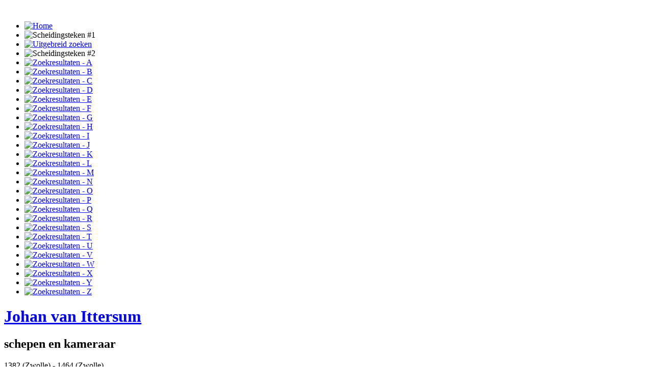

--- FILE ---
content_type: text/html; charset=utf-8
request_url: https://www.wieiswieinoverijssel.nl/zoekresultaten/p1/73-johan-van-ittersum
body_size: 2786
content:
<!DOCTYPE html>
<html xmlns="http://www.w3.org/1999/xhtml" xml:lang="nl-nl" lang="nl-nl" dir="ltr">
<head>
<meta name="viewport" content="width=device-width, initial-scale=1.0" />
<base href="https://www.wieiswieinoverijssel.nl/zoekresultaten/p1/73-johan-van-ittersum" />
	<meta http-equiv="content-type" content="text/html; charset=utf-8" />
	<title>Johan van Ittersum - Wie Is Wie In Overijssel</title>
	<link href="https://wieiswieinoverijssel.nl/plugins/content/wlwisocbook/assets/share-style.css" rel="stylesheet" type="text/css" />
	<link href="/media/plg_system_jcepro/site/css/content.min.css?fe2b19f2ee347603dcb1ee4916167c1f" rel="stylesheet" type="text/css" />
	<link href="/media/plg_system_jcemediabox/css/jcemediabox.min.css?2c837ab2c7cadbdc35b5bd7115e9eff1" rel="stylesheet" type="text/css" />
	<link href="/media/jui/css/bootstrap.min.css?80bcea71b2458a1524b5718f190dd946" rel="stylesheet" type="text/css" />
	<link href="/media/jui/css/bootstrap-responsive.min.css?80bcea71b2458a1524b5718f190dd946" rel="stylesheet" type="text/css" />
	<link href="/media/jui/css/bootstrap-extended.css?80bcea71b2458a1524b5718f190dd946" rel="stylesheet" type="text/css" />
	<link href="/templates/wieiswie/css/template.css" rel="stylesheet" type="text/css" />
	<style type="text/css">
</style>
	<script src="https://wieiswieinoverijssel.nl/plugins/system/rbgconfig/assets/js/jquery-1.10.2.min.js" type="text/javascript"></script>
	<script src="https://wieiswieinoverijssel.nl/components/com_wieiswie/assets/js/jcarousellite_1.0.1.min.js" type="text/javascript"></script>
	<script src="/media/jui/js/jquery.min.js?80bcea71b2458a1524b5718f190dd946" type="text/javascript"></script>
	<script src="/media/jui/js/jquery-noconflict.js?80bcea71b2458a1524b5718f190dd946" type="text/javascript"></script>
	<script src="/media/jui/js/jquery-migrate.min.js?80bcea71b2458a1524b5718f190dd946" type="text/javascript"></script>
	<script src="/media/plg_system_jcemediabox/js/jcemediabox.min.js?2c837ab2c7cadbdc35b5bd7115e9eff1" type="text/javascript"></script>
	<script src="/media/jui/js/bootstrap.min.js?80bcea71b2458a1524b5718f190dd946" type="text/javascript"></script>
	<script type="text/javascript">
jQuery(document).ready(function(){WfMediabox.init({"base":"\/","theme":"standard","width":"","height":"","lightbox":0,"shadowbox":0,"icons":1,"overlay":1,"overlay_opacity":0.7,"overlay_color":"#000000","transition_speed":300,"close":2,"labels":{"close":"Sluiten","next":"Volgende","previous":"Vorige","cancel":"Annuleren","numbers":"{{numbers}}","numbers_count":"{{current}} van {{total}}","download":"PLG_SYSTEM_JCEMEDIABOX_LABEL_DOWNLOAD"},"swipe":true,"expand_on_click":true});});</script>

<link href='http://fonts.googleapis.com/css?family=Open+Sans+Condensed:700' rel='stylesheet' type='text/css' />

<!--[if lt IE 9]>
<script src="/media/jui/js/html5.js"></script>
<![endif]-->
<!--[if lte IE 7]>
<link href="/templates/wieiswie/css/template_IEold.css" rel="stylesheet" type="text/css" />
<![endif]-->
<!--[if IE 8]>
<link href="/templates/wieiswie/css/template_IE8.css" rel="stylesheet" type="text/css" />
<![endif]-->

</head>
<body>
	<div class="container">
		<!-- Begin Header-->
		<div class="header">
			<div class="header-inner">
								<div class="pos0">
					

<div class="custom"  >
	<div><img src="/images/headers/wieiswieinoverijssel.png" alt="" /></div></div>

					<div class="clearfix"></div>
				</div><!--End Pos0-->
								<!-- Begin Navbar-->
								<div class="navbar navbar-inverse">
					<div class="navbar-inner">
						<a class="btn btn-navbar" data-toggle="collapse" data-target=".nav-collapse">
							<span class="icon-bar"></span>
							<span class="icon-bar"></span>
							<span class="icon-bar"></span>
						</a>
						<div class="nav-collapse collapse">
						<ul class="nav menu mod-list">
<li class="item-101 default"><a href="/" class="marge"><img src="/images/menu/home.png" alt="Home" /></a></li><li class="item-111 divider"><span class="separator "><img src="/images/menu/separator.png" alt="Scheidingsteken #1" /></span>
</li><li class="item-110"><a href="/uitgebreid-zoeken" ><img src="/images/menu/uitgebreidzoeken.png" alt="Uitgebreid zoeken" /></a></li><li class="item-112 divider"><span class="separator "><img src="/images/menu/separator.png" alt="Scheidingsteken #2" /></span>
</li><li class="item-115"><a href="/zoekresultaten-a" ><img src="/images/menu/letter0001.png" alt="Zoekresultaten - A" /></a></li><li class="item-116"><a href="/zoekresultaten-b" ><img src="/images/menu/letter0002.png" alt="Zoekresultaten - B" /></a></li><li class="item-117"><a href="/zoekresultaten-c" ><img src="/images/menu/letter0003.png" alt="Zoekresultaten - C" /></a></li><li class="item-118"><a href="/zoekresultaten-d" ><img src="/images/menu/letter0004.png" alt="Zoekresultaten - D" /></a></li><li class="item-119"><a href="/zoekresultaten-e" ><img src="/images/menu/letter0005.png" alt="Zoekresultaten - E" /></a></li><li class="item-120"><a href="/zoekresultaten-f" ><img src="/images/menu/letter0006.png" alt="Zoekresultaten - F" /></a></li><li class="item-121"><a href="/zoekresultaten-g" ><img src="/images/menu/letter0007.png" alt="Zoekresultaten - G" /></a></li><li class="item-122"><a href="/zoekresultaten-h" ><img src="/images/menu/letter0008.png" alt="Zoekresultaten - H" /></a></li><li class="item-123"><a href="/zoekresultaten-i" ><img src="/images/menu/letter0009.png" alt="Zoekresultaten - I" /></a></li><li class="item-124"><a href="/zoekresultaten-j" ><img src="/images/menu/letter0010.png" alt="Zoekresultaten - J" /></a></li><li class="item-125"><a href="/zoekresultaten-k" ><img src="/images/menu/letter0011.png" alt="Zoekresultaten - K" /></a></li><li class="item-126"><a href="/zoekresultaten-l" ><img src="/images/menu/letter0012.png" alt="Zoekresultaten - L" /></a></li><li class="item-127"><a href="/zoekresultaten-m" ><img src="/images/menu/letter0013.png" alt="Zoekresultaten - M" /></a></li><li class="item-128"><a href="/zoekresultaten-n" ><img src="/images/menu/letter0014.png" alt="Zoekresultaten - N" /></a></li><li class="item-129"><a href="/zoekresultaten-o" ><img src="/images/menu/letter0015.png" alt="Zoekresultaten - O" /></a></li><li class="item-130"><a href="/zoekresultaten-p" ><img src="/images/menu/letter0016.png" alt="Zoekresultaten - P" /></a></li><li class="item-131"><a href="/zoekresultaten-q" ><img src="/images/menu/letter0017.png" alt="Zoekresultaten - Q" /></a></li><li class="item-132"><a href="/zoekresultaten-r" ><img src="/images/menu/letter0018.png" alt="Zoekresultaten - R" /></a></li><li class="item-133"><a href="/zoekresultaten-s" ><img src="/images/menu/letter0019.png" alt="Zoekresultaten - S" /></a></li><li class="item-134"><a href="/zoekresultaten-t" ><img src="/images/menu/letter0020.png" alt="Zoekresultaten - T" /></a></li><li class="item-135"><a href="/zoekresultaten-u" ><img src="/images/menu/letter0021.png" alt="Zoekresultaten - U" /></a></li><li class="item-136"><a href="/zoekresultaten-v" ><img src="/images/menu/letter0022.png" alt="Zoekresultaten - V" /></a></li><li class="item-137"><a href="/zoekresultaten-w" ><img src="/images/menu/letter0023.png" alt="Zoekresultaten - W" /></a></li><li class="item-138"><a href="/zoekresultaten-x" ><img src="/images/menu/letter0024.png" alt="Zoekresultaten - X" /></a></li><li class="item-139"><a href="/zoekresultaten-y" ><img src="/images/menu/letter0025.png" alt="Zoekresultaten - Y" /></a></li><li class="item-140"><a href="/zoekresultaten-z" ><img src="/images/menu/letter0026.png" alt="Zoekresultaten - Z" /></a></li></ul>

						</div><!-- nav-collapse -->
					</div><!-- navbar inner -->
				</div><!-- navbar-->
								<div class="clearfix"></div>
			</div><!--End Header-Inner-->
		</div><!--End Header-->
		<!-- Begin Container content-->
		<div class="container-content">
						<div class="row">
				<div class="span1"></div>
				<div id="content" class="span10">
										<div id="system-message-container">
	</div>

					<script type="text/javascript">
$(document).ready(function() {
	$('.jCarouselLite').jCarouselLite({
		btnNext: ".next",
        btnPrev: ".prev",
		visible: 1
	});
});
</script>
 

<div class="span1"></div>
<div class="span8">
	<div class="row wiwio">
		<div class="span4">
			<a href="/zoekresultaten/p2/73-johan-van-ittersum"><h1 class="groot info">Johan van Ittersum</h1></a>
						<h2 class="info">schepen en kameraar</h2>
			<div class="info">
			1382			(Zwolle)			 -  
			1464			(Zwolle)			</div>
			<div class="boxed">
				De zeer vermogende Zwolse bestuurder en jurist Van Ittersum was onder andere ook rentmeester van Salland en raadsheer van de bisschop van Utrecht. Hij gold als een wijs en menslievend man, op wie velen een beroep konden doen, ook als het ging om financiële steun.				<br /><br /><a href="/zoekresultaten/p2/73-johan-van-ittersum" class="boxed">Meer ...</a>
			</div>
		</div>
		<div class="span4">
			<div class="carousel default">
				<div class="jCarouselLite">
					<ul>
						<li><a href="https://wieiswieinoverijssel.nl/components/com_wieiswie/assets/media/images/g73-01.jpg" class="jcepopup" rel="title[Johan van Ittersum];caption[Akte van 8 april 1444 opgesteld door Johan van Ittersum];"><img width="300" height="300" src="https://wieiswieinoverijssel.nl/components/com_wieiswie/assets/media/images/300px/73-01.jpg" /></a></li>					</ul>
				</div>
				<table class="media" width="310" border="0">
					<tr>
						<td align="left" valign="top"><a href="javascript:;" class="prev"><img src="https://wieiswieinoverijssel.nl/components/com_wieiswie/assets/images/left.png" title="Vorige" /></a></td>
						<td align="center" valign="top">
						&nbsp;						</td>
						<td align="right" valign="top"><a href="javascript:;" class="next"><img src="https://wieiswieinoverijssel.nl/components/com_wieiswie/assets/images/right.png" title="Volgende" /></a></td>
					</tr>
				</table>
				<div class="clear"></div>   
			</div>        
		</div>
	</div>
</div>
<div class="span1"></div>
									</div><!--Content -->
				<div class="span1"></div>
			</div><!--End Row-->
		</div><!--End Container Content-->
	</div><!--Container-->
	<!-- Begin Footer -->
	<div class="footer">
		<div class="container">
			<ul class="nav menu nav-pills mod-list">
<li class="item-141"><a href="/redactie-en-contact" class="navbar-link sep-right">redactie en contact</a></li><li class="item-142"><a href="/colofon" class="navbar-link">colofon</a></li></ul>


<div class="custom"  >
	<div style="text-align: center;"><span class="wit">deze website is mede mogelijk gemaakt door provincie Overijssel en het <a href="http://www.cultuurfonds.nl/" target="_blank">Prins Bernard Cultuurfonds</a></span></div></div>

			<p class="pull-right"><a href="#" id="back-top">&uarr; Top</a></p>
		</div><!--Container-->
	</div>
    <!--End Footer-->
		
	<script>
	  (function(i,s,o,g,r,a,m){i['GoogleAnalyticsObject']=r;i[r]=i[r]||function(){
	  (i[r].q=i[r].q||[]).push(arguments)},i[r].l=1*new Date();a=s.createElement(o),
	  m=s.getElementsByTagName(o)[0];a.async=1;a.src=g;m.parentNode.insertBefore(a,m)
	  })(window,document,'script','//www.google-analytics.com/analytics.js','ga');
	  ga('create', 'UA-60481053-2', 'auto');
	  ga('send', 'pageview');

	</script>
</body>
</html>
